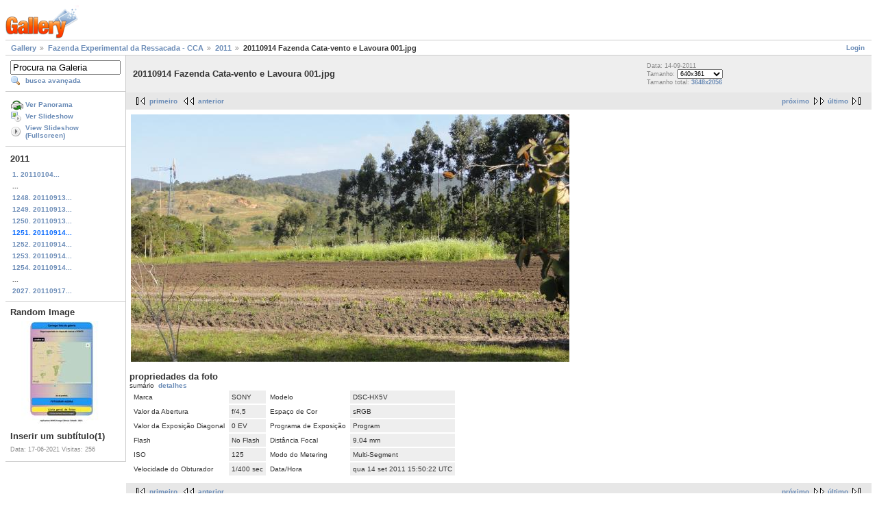

--- FILE ---
content_type: text/html; charset=UTF-8
request_url: https://galeria.ufsc.br/fazenda/2011/20110914+Fazenda+Cata-vento+e+Lavoura+001.jpg.html
body_size: 3305
content:
<!DOCTYPE html PUBLIC "-//W3C//DTD XHTML 1.0 Strict//EN" "http://www.w3.org/TR/xhtml1/DTD/xhtml1-strict.dtd">
<html lang="pt-BR" xmlns="http://www.w3.org/1999/xhtml">
<head>
<link rel="stylesheet" type="text/css" href="/main.php?g2_view=imageframe.CSS&amp;g2_frames=none"/>

<link rel="stylesheet" type="text/css" href="/modules/core/data/gallery.css"/>
<link rel="stylesheet" type="text/css" href="/modules/icons/iconpacks/silk/icons.css"/>
<link rel="alternate" type="application/rss+xml" title="Photo RSS" href="/main.php?g2_view=slideshow.SlideshowMediaRss&amp;g2_itemId=24046"/>
<script type="text/javascript" src="http://galeria.ufsc.br/main.php?g2_view=core.CombinedJavascript&amp;g2_key=c6fdc04f69ad823f241169bcf2dcb841"></script>
<script type="text/javascript" src="/main.php?g2_view=slideshow.DownloadPicLens&amp;g2_file=js&amp;g2_v=1.3.1.14221"></script>
<meta http-equiv="Content-Type" content="text/html; charset=UTF-8"/>
<title>20110914 Fazenda Cata-vento e Lavoura 001.jpg</title>
<link rel="stylesheet" type="text/css" href="/themes/matrix/theme.css"/>
</head>
<body class="gallery">
<div id="gallery" class="safari">
<div id="gsHeader">
<a href="/main.php"><img src="/images/galleryLogo_sm.gif"
width="107" height="48" alt=""/></a>
</div>
<div id="gsNavBar" class="gcBorder1">
<div class="gbSystemLinks">
<span class="block-core-SystemLink">
<a href="/main.php?g2_view=core.UserAdmin&amp;g2_subView=core.UserLogin&amp;g2_return=%2Ffazenda%2F2011%2F20110914%2BFazenda%2BCata-vento%2Be%2BLavoura%2B001.jpg.html%3F">Login</a>
</span>



</div>
<div class="gbBreadCrumb">
<div class="block-core-BreadCrumb">
<a href="/main.php?g2_highlightId=14935" class="BreadCrumb-1">
Gallery</a>
<a href="/fazenda/?g2_highlightId=20064" class="BreadCrumb-2">
Fazenda Experimental da Ressacada - CCA</a>
<a href="/fazenda/2011/?g2_highlightId=24046" class="BreadCrumb-3">
2011</a>
<span class="BreadCrumb-4">
20110914 Fazenda Cata-vento e Lavoura 001.jpg</span>
</div>
</div>
</div>
<table width="100%" cellspacing="0" cellpadding="0">
<tr valign="top">
<td id="gsSidebarCol">
<div id="gsSidebar" class="gcBorder1">

<div class="block-search-SearchBlock gbBlock">
<form id="search_SearchBlock" action="/main.php" method="get" onsubmit="return search_SearchBlock_checkForm()">
<div>
<input type="hidden" name="g2_return" value="/fazenda/2011/20110914+Fazenda+Cata-vento+e+Lavoura+001.jpg.html"/>
<input type="hidden" name="g2_formUrl" value="/fazenda/2011/20110914+Fazenda+Cata-vento+e+Lavoura+001.jpg.html"/>
<input type="hidden" name="g2_authToken" value="6528656bdc6a"/>

<input type="hidden" name="g2_view" value="search.SearchScan"/>
<input type="hidden" name="g2_form[formName]" value="search_SearchBlock"/>
<input type="text" id="searchCriteria" size="18"
name="g2_form[searchCriteria]"
value="Procura na Galeria"
onfocus="search_SearchBlock_focus()"
onblur="search_SearchBlock_blur()"
class="textbox"/>
<input type="hidden" name="g2_form[useDefaultSettings]" value="1" />
</div>
<div>
<a href="/main.php?g2_view=search.SearchScan&amp;g2_form%5BuseDefaultSettings%5D=1&amp;g2_return=%2Ffazenda%2F2011%2F20110914%2BFazenda%2BCata-vento%2Be%2BLavoura%2B001.jpg.html%3F"
class="gbAdminLink gbLink-search_SearchScan advanced">busca avançada</a>
</div>
</form>
</div>
<div class="block-core-ItemLinks gbBlock">
<a href="/main.php?g2_view=panorama.Panorama&amp;g2_itemId=24046" class="gbAdminLink gbLink-panorama_Panorama">Ver Panorama</a>
<a href="/main.php?g2_view=slideshow.Slideshow&amp;g2_itemId=24046" onclick="var p=PicLensLite;p.setCallbacks({onNoPlugins:function(){location.href='http://galeria.ufsc.br/main.php?g2_view=slideshow.Slideshow&amp;g2_itemId=24046'}});p.setLiteURLs({swf:'http://galeria.ufsc.br/main.php?g2_view=slideshow.DownloadPicLens&amp;g2_file=swf&amp;g2_v=1.3.1.14221'});p.start({feedUrl:'http://galeria.ufsc.br/main.php?g2_view=slideshow.SlideshowMediaRss&amp;g2_itemId=24046', guid:24046, pid:'2PWfB4lurT4g', delay:10});return false" class="gbAdminLink gbLink-slideshow_Slideshow">Ver Slideshow</a>
<a href="/main.php?g2_view=slideshowapplet.SlideshowApplet&amp;g2_itemId=24046" class="gbAdminLink gbLink-slideshowapplet_SlideshowApplet">View Slideshow (Fullscreen)</a>
</div>


<div class="block-core-PeerList gbBlock">
<h3 class="parent"> 2011 </h3>
<a href="/fazenda/2011/20110104+Fazenda+Brota__o+Bambu+003.jpg.html">
1. 20110104...
</a>
<span class="neck">...</span>
<a href="/fazenda/2011/20110913+Fazenda+Preparo+estufa+Bambu+na+horta+pelo+LECERA+017.jpg.html">
1248. 20110913...
</a>
<a href="/fazenda/2011/20110913+Fazenda+Preparo+estufa+Bambu+na+horta+pelo+LECERA+018.jpg.html">
1249. 20110913...
</a>
<a href="/fazenda/2011/20110913+Fazenda+Preparo+estufa+Bambu+na+horta+pelo+LECERA+019.jpg.html">
1250. 20110913...
</a>
<span class="current">
1251. 20110914...
</span>
<a href="/fazenda/2011/20110914+Fazenda+Cata-vento+e+Lavoura+002.jpg.html">
1252. 20110914...
</a>
<a href="/fazenda/2011/20110914+Fazenda+Preparo+mudas+amendoim-forrajeiro+LETA+001.jpg.html">
1253. 20110914...
</a>
<a href="/fazenda/2011/20110914+Fazenda+Preparo+mudas+amendoim-forrajeiro+LETA+002.jpg.html">
1254. 20110914...
</a>
<span class="neck">...</span>
<a href="/fazenda/2011/20110917+Curitibanos+Curso+Casa+Fumio+Honda+Frei+Rog_rio+Bambu+_10_.JPG.html">
2027. 20110917...
</a>
</div>


<div class="block-imageblock-ImageBlock gbBlock">
<div class="one-image">
<h3> Random Image </h3>
<a href="/ccb/mindfunga/Cc/Inserir+um+subt__tulo_1_.jpg.html">

<img src="/d/199264-2/Inserir+um+subt__tulo_1_.jpg" width="150" height="150" class="giThumbnail" alt="Inserir um subtítulo(1)"/>
 </a> <h4 class="giDescription">
Inserir um subtítulo(1)
</h4>
<p class="giInfo">
<span class="summary">
Data: 17-06-2021
</span>
<span class="summary">
Visitas: 256
</span>
</p>
</div>
</div>

</div>
</td>
<td>
<div id="gsContent">
<div class="gbBlock gcBackground1">
<table width="100%">
<tr>
<td>
<h2> 20110914 Fazenda Cata-vento e Lavoura 001.jpg </h2>
</td>
<td style="width: 30%">
<div class="block-core-ItemInfo giInfo">
<div class="date summary">
Data: 14-09-2011
</div>
</div>
<div class="block-core-PhotoSizes giInfo">
Tamanho:
<select onchange="if (this.value) { newLocation = this.value; this.options[0].selected = true; location.href= newLocation; }">
<option value="/fazenda/2011/20110914+Fazenda+Cata-vento+e+Lavoura+001.jpg.html?g2_imageViewsIndex=0" selected="selected">
640x361
</option>
<option value="/fazenda/2011/20110914+Fazenda+Cata-vento+e+Lavoura+001.jpg.html?g2_imageViewsIndex=1">
3648x2056
</option>
</select>
<br/>
Tamanho total: 
<a href="/fazenda/2011/20110914+Fazenda+Cata-vento+e+Lavoura+001.jpg.html?g2_imageViewsIndex=1">
3648x2056

</a>
<br/>
</div>
</td>
</tr>
</table>
</div>
<div class="gbBlock gcBackground2 gbNavigator">
<div class="block-core-Navigator">
<div class="next-and-last">
    <a href="/fazenda/2011/20110914+Fazenda+Cata-vento+e+Lavoura+002.jpg.html" class="next">próximo</a><a href="/fazenda/2011/20110917+Curitibanos+Curso+Casa+Fumio+Honda+Frei+Rog_rio+Bambu+_10_.JPG.html" class="last">último</a>
</div>
<div class="first-and-previous">
<a href="/fazenda/2011/20110104+Fazenda+Brota__o+Bambu+003.jpg.html" class="first">primeiro</a>    <a href="/fazenda/2011/20110913+Fazenda+Preparo+estufa+Bambu+na+horta+pelo+LECERA+019.jpg.html" class="previous">anterior</a>
</div>
</div>
</div>
<div id="gsImageView" class="gbBlock">

<a href="/fazenda/2011/20110914+Fazenda+Cata-vento+e+Lavoura+001.jpg.html?g2_imageViewsIndex=1">
<img src="/d/24048-2/20110914+Fazenda+Cata-vento+e+Lavoura+001.jpg" width="640" height="361" id="IFid1" class="ImageFrame_none" alt="20110914 Fazenda Cata-vento e Lavoura 001.jpg"/>
</a>

</div>
  
<script type="text/javascript">
// <![CDATA[
function exifSwitchDetailMode(num, itemId, mode) {
url = '/main.php?g2_view=exif.SwitchDetailMode&g2_itemId=__ITEMID__&g2_mode=__MODE__&g2_blockNum=__NUM__';
document.getElementById('ExifInfoLabel' + num).innerHTML =
'Loading..';

YAHOO.util.Connect.asyncRequest('GET',
url.replace('__ITEMID__', itemId).replace('__MODE__', mode).replace('__NUM__', num),
{success: handleExifResponse, failure: handleExifFail, argument: num}, null);
return false;
}
function handleExifResponse(http) {
document.getElementById('ExifInfoBlock' + http.argument).innerHTML = http.responseText;
}
function handleExifFail(http) {
document.getElementById('ExifInfoLabel' + http.argument).innerHTML = '';
}
// ]]>
</script>
<div id="ExifInfoBlock1" class="block-exif-ExifInfo">
<h3> propriedades da foto </h3>
<div>sumário&nbsp;&nbsp;<a href="/main.php?g2_controller=exif.SwitchDetailMode&amp;g2_mode=detailed&amp;g2_return=%2Ffazenda%2F2011%2F20110914%2BFazenda%2BCata-vento%2Be%2BLavoura%2B001.jpg.html%3F" onclick="return exifSwitchDetailMode(1,24046,'detailed')">detalhes</a><span id="ExifInfoLabel1" style="padding-left:1.5em"></span></div>
<table class="gbDataTable">
<tr>
<td class="gbEven">
Marca
</td>
<td class="gbOdd">
SONY
</td>
<td class="gbEven">
Modelo
</td>
<td class="gbOdd">
DSC-HX5V
</td>
</tr>
<tr>
<td class="gbEven">
Valor da Abertura
</td>
<td class="gbOdd">
f/4,5
</td>
<td class="gbEven">
Espaço de Cor
</td>
<td class="gbOdd">
sRGB
</td>
</tr>
<tr>
<td class="gbEven">
Valor da Exposição Diagonal
</td>
<td class="gbOdd">
0 EV
</td>
<td class="gbEven">
Programa de Exposição
</td>
<td class="gbOdd">
Program
</td>
</tr>
<tr>
<td class="gbEven">
Flash
</td>
<td class="gbOdd">
No Flash
</td>
<td class="gbEven">
Distância Focal
</td>
<td class="gbOdd">
9,04 mm
</td>
</tr>
<tr>
<td class="gbEven">
ISO
</td>
<td class="gbOdd">
125
</td>
<td class="gbEven">
Modo do Metering
</td>
<td class="gbOdd">
Multi-Segment
</td>
</tr>
<tr>
<td class="gbEven">
Velocidade do Obturador
</td>
<td class="gbOdd">
1/400 sec
</td>
<td class="gbEven">
Data/Hora
</td>
<td class="gbOdd">
qua 14 set 2011 15:50:22 UTC
</td>
</tr>
</table>
</div>
    

<div class="gbBlock gcBackground2 gbNavigator">
<div class="block-core-Navigator">
<div class="next-and-last">
    <a href="/fazenda/2011/20110914+Fazenda+Cata-vento+e+Lavoura+002.jpg.html" class="next">próximo</a><a href="/fazenda/2011/20110917+Curitibanos+Curso+Casa+Fumio+Honda+Frei+Rog_rio+Bambu+_10_.JPG.html" class="last">último</a>
</div>
<div class="first-and-previous">
<a href="/fazenda/2011/20110104+Fazenda+Brota__o+Bambu+003.jpg.html" class="first">primeiro</a>    <a href="/fazenda/2011/20110913+Fazenda+Preparo+estufa+Bambu+na+horta+pelo+LECERA+019.jpg.html" class="previous">anterior</a>
</div>
</div>
</div>

  

</div>
</td>
</tr>
</table>
<div id="gsFooter">

<a href="http://gallery.sourceforge.net"><img src="/images/gallery.gif" alt="Powered by Gallery v2.3" title="Powered by Gallery v2.3" style="border-style: none" width="80" height="15"/></a>


</div>
  </div>
<script type="text/javascript">
// <![CDATA[
search_SearchBlock_init('Procura na Galeria', 'Please enter a search term.', 'Searching in progress, please wait!');
// ]]>
</script>


</body>
</html>